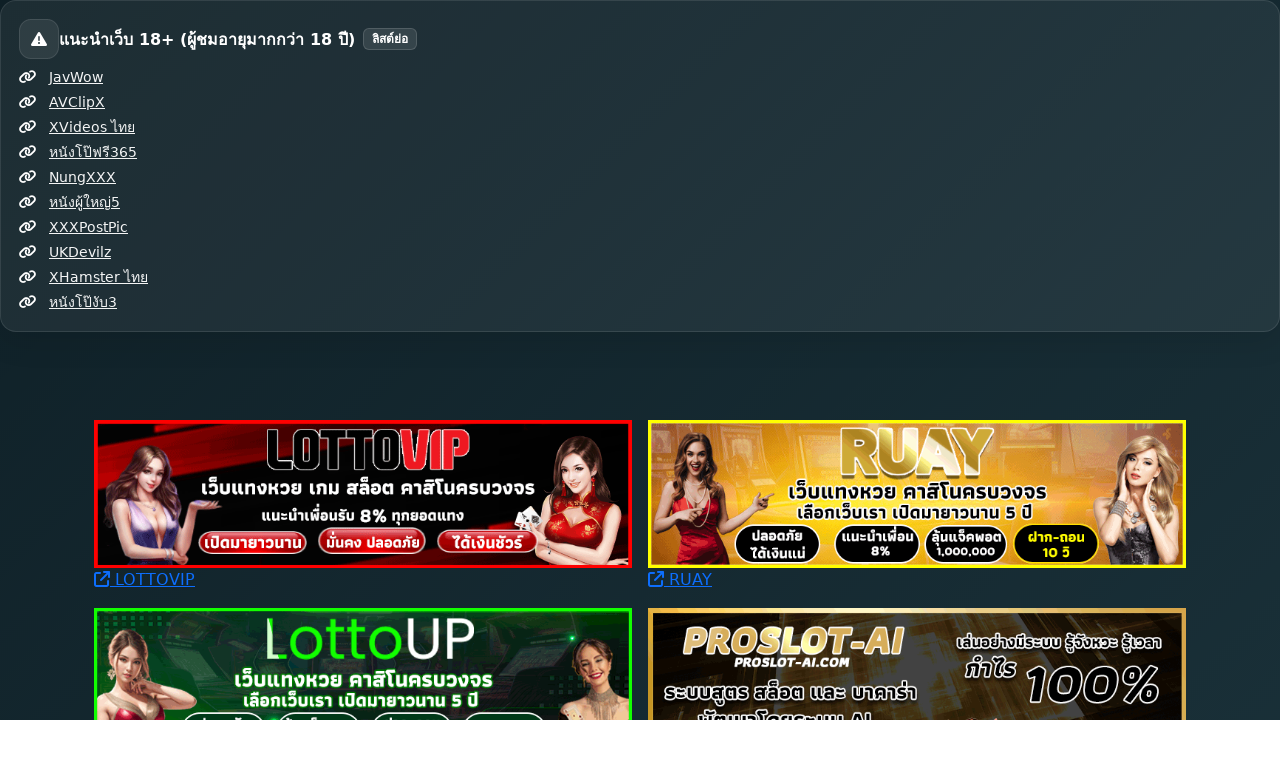

--- FILE ---
content_type: text/html; charset=UTF-8
request_url: https://pichee555.com/view/62
body_size: 10321
content:
<!doctype html>
<html lang="th">
<head>
  <meta charset="utf-8">
  <title>เว็บหวยล็อตโต้ หวยออนไลน์ สมัครแทงหวย + สูตรหวย & บาคาร่าออนไลน์ | รวมเว็บแนะนำ</title>
  <meta name="viewport" content="width=device-width, initial-scale=1">

  <meta name="description" content="รวมเว็บหวยล็อตโต้ แทงหวยออนไลน์ สมัครง่าย พร้อมสูตรหวยออนไลน์ สูตรฮานอย สูตรหุ้น นิเคอิ สูตรหวยลาว ลาวพัฒนา รวมถึงสูตรสล็อตและสูตรบาคาร่าฟรี อัปเดตล่าสุด พร้อมหน้าแนะนำ lottovip สมัครlottovip">
  <meta name="keywords" content="แทงหวย, หวยออนไลน์, เว็บหวยล็อตโต้, สมัครแทงหวย, สมัครเว็บruay, ruay, สมัครรวย, สมัครเว็บlottoup, lottoup, สูตรหวยออนไลน์, สูตรหวยฮานอย, สูตรหวยหุ้น, หวยหุ้นนิเคอิ, สูตรนิเคอิ, สูตรหวยลาว, ลาวพัฒนา, สูตรสล็อต, สูตรบาคาร่า, สูตรบาคาร่าฟรี, บาคาร่าออนไลน์, lottovip, สมัครlottovip, เว็บหวยล็อตโต้ สมัครแทงหวย หวยออนไลน์">
  <meta name="robots" content="index,follow">
  <link rel="canonical" href="https://pichee555.com">

  <!-- Open Graph -->
  <meta property="og:type" content="article">
  <meta property="og:title" content="รวมเว็บหวยล็อตโต้ หวยออนไลน์ + สูตรหวย & บาคาร่าออนไลน์ | อัปเดตล่าสุด">
  <meta property="og:description" content="รวมเว็บแนะนำสำหรับแทงหวยออนไลน์ เว็บหวยล็อตโต้ และแหล่งสูตรหวย/สูตรสล็อต/สูตรบาคาร่า พร้อมอัปเดตล่าสุด รวมถึง lottovip สมัครlottovip">
  <meta property="og:url" content="https://pichee555.com">
  <meta property="og:site_name" content="รวมเว็บหวยออนไลน์">

  <!-- Bootstrap 5 -->
  <link href="https://cdn.jsdelivr.net/npm/bootstrap@5.3.3/dist/css/bootstrap.min.css" rel="stylesheet">
  <!-- Font Awesome -->
  <link href="https://cdnjs.cloudflare.com/ajax/libs/font-awesome/6.5.1/css/all.min.css" rel="stylesheet">

  <style>
    body{
      background: linear-gradient(135deg,#0f2027,#203a43,#2c5364);
      color:#fff; min-height:100vh;
    }
    .topbar{
      background: rgba(255,255,255,.06);
      border: 1px solid rgba(255,255,255,.10);
      border-radius: 18px;
      padding: 22px 18px;
      box-shadow: 0 10px 30px rgba(0,0,0,.18);
    }
    .ranking-card{
      background: rgba(255,255,255,.08);
      border: 1px solid rgba(255,255,255,.10);
      border-radius: 16px;
      padding: 18px;
      transition:.25s ease;
      box-shadow: 0 10px 30px rgba(0,0,0,.14);
    }
    .ranking-card:hover{
      transform: translateY(-4px);
      background: rgba(255,255,255,.14);
    }
    .rank-badge{
      width: 46px; height: 46px;
      border-radius: 50%;
      background: #ffc107;
      color:#000;
      display:flex; align-items:center; justify-content:center;
      font-weight: 800; font-size: 18px;
      flex: 0 0 46px;
    }
    .site-title{ font-weight: 700; }
    .site-url{ opacity:.85; }
    .btn-visit{
      background: #ff3c7e;
      border: none;
      border-radius: 12px;
      padding: 10px 12px;
      white-space: nowrap;
    }
    .btn-visit:hover{ background:#ff005d; }
    .muted{ opacity:.85; }
    footer{ opacity:.7; font-size: 14px; }
    .icon-pill{
      width: 40px; height: 40px;
      border-radius: 12px;
      background: rgba(255,255,255,.08);
      border: 1px solid rgba(255,255,255,.10);
      display:flex; align-items:center; justify-content:center;
    }
    .navchip{
      display:inline-flex; align-items:center; gap:.45rem;
      padding: .55rem .8rem;
      border-radius: 999px;
      background: rgba(255,255,255,.08);
      border: 1px solid rgba(255,255,255,.12);
      color:#fff; text-decoration:none;
      transition:.2s ease;
      font-size: .95rem;
    }
    .navchip:hover{
      background: rgba(255,255,255,.14);
      transform: translateY(-1px);
      color:#fff;
    }
    .content-card{
      background: rgba(255,255,255,.06);
      border: 1px solid rgba(255,255,255,.10);
      border-radius: 16px;
      padding: 18px;
      box-shadow: 0 10px 30px rgba(0,0,0,.10);
    }
    .hr-soft{
      border: 0;
      height: 1px;
      background: rgba(255,255,255,.16);
      margin: 14px 0;
    }
    .faq-item{
      background: rgba(255,255,255,.06);
      border: 1px solid rgba(255,255,255,.10);
      border-radius: 14px;
      padding: 14px 14px;
      margin-bottom: 10px;
    }
    .badge-soft{
      background: rgba(255,255,255,.10);
      border: 1px solid rgba(255,255,255,.14);
      color:#fff;
      font-weight: 600;
    }
    a.text-link{ color:#fff; opacity:.95; }
    a.text-link:hover{ opacity:1; }

    /* Images */
    .banner{
      width: 100%;
      height: 180px;
      object-fit: cover;
      border-radius: 14px;
      border: 1px solid rgba(255,255,255,.12);
      background: rgba(255,255,255,.06);
    }
    .thumb{
      width: 100%;
      height: 64px;
      object-fit: cover;
      border-radius: 12px;
      border: 1px solid rgba(255,255,255,.10);
      background: rgba(255,255,255,.06);
    }
    .note{
      font-size: 13px;
      opacity: .82;
    }

    /* กล่องรูปหลัก */
    .banner{
      width: 100%;
      height: 220px;              /* ปรับสูง–ต่ำได้ */
      object-fit: contain;        /* สำคัญ: เห็นรูปเต็ม */
      background: rgba(255,255,255,.05);
      border-radius: 14px;
      border: 1px solid rgba(255,255,255,.12);
      padding: 6px;               /* กันรูปติดขอบ */
    }

    /* รูปย่อย */
    .thumb{
      width: 100%;
      height: 90px;
      object-fit: contain;        /* เห็นเต็ม */
      background: rgba(255,255,255,.05);
      border-radius: 12px;
      border: 1px solid rgba(255,255,255,.10);
      padding: 4px;
    }
    .banner-card img{
      width: 100%;
    }
  </style>
</head>

<body>

<!-- Schema: Article -->
<script type="application/ld+json">
{
  "@context":"https://schema.org",
  "@type":"Article",
  "headline":"รวมเว็บหวยล็อตโต้ หวยออนไลน์ สมัครแทงหวย + สูตรหวย & บาคาร่าออนไลน์",
  "description":"รวมเว็บแนะนำสำหรับแทงหวยออนไลน์ เว็บหวยล็อตโต้ และแหล่งสูตรหวย/สูตรสล็อต/สูตรบาคาร่า พร้อมอัปเดตล่าสุด รวมถึง lottovip สมัครlottovip",
  "inLanguage":"th-TH",
  "datePublished":"2026-01-17T06:31:14+07:00",
  "dateModified":"2026-01-17T06:31:14+07:00",
  "mainEntityOfPage":{"@type":"WebPage","@id":"https://pichee555.com"},
  "author":{"@type":"Organization","name":"รวมเว็บหวยออนไลน์"},
  "publisher":{"@type":"Organization","name":"รวมเว็บหวยออนไลน์"}
}
</script>

<!-- Schema: FAQ -->
<script type="application/ld+json">
{
  "@context":"https://schema.org",
  "@type":"FAQPage",
  "mainEntity":[
    {
      "@type":"Question",
      "name":"เว็บหวยล็อตโต้กับหวยออนไลน์ต่างกันอย่างไร",
      "acceptedAnswer":{
        "@type":"Answer",
        "text":"เว็บหวยล็อตโต้คือแพลตฟอร์มสำหรับเล่นหวยในรูปแบบออนไลน์ ส่วนหวยออนไลน์เป็นคำกว้างที่รวมการแทงหวยผ่านระบบเว็บหรือแอป จุดสำคัญคือควรดูความชัดเจนของระบบและเงื่อนไขก่อนใช้งาน"
      }
    },
    {
      "@type":"Question",
      "name":"lottovip สมัครlottovip เหมาะกับใคร",
      "acceptedAnswer":{
        "@type":"Answer",
        "text":"เหมาะกับผู้ที่ต้องการเริ่มแทงหวยและหวยออนไลน์ผ่านเว็บหวยล็อตโต้ โดยเน้นความสะดวกในการสมัครและการใช้งานที่เป็นขั้นตอน ควรศึกษาเงื่อนไขก่อนเริ่มใช้งานทุกครั้ง"
      }
    },
    {
      "@type":"Question",
      "name":"สูตรหวยออนไลน์ช่วยอะไรได้บ้าง",
      "acceptedAnswer":{
        "@type":"Answer",
        "text":"สูตรหวยออนไลน์ใช้เป็นแนวทางประกอบการตัดสินใจ เช่น ฮานอย หุ้น นิเคอิ ลาวพัฒนา แต่ไม่สามารถการันตีผล ควรใช้ด้วยความเหมาะสม"
      }
    },
    {
      "@type":"Question",
      "name":"สูตรสล็อตและสูตรบาคาร่าฟรีควรใช้อย่างไร",
      "acceptedAnswer":{
        "@type":"Answer",
        "text":"ควรใช้เป็นแนวทางด้านการจัดการความเสี่ยง/รูปแบบการเล่น ไม่ควรเชื่อว่าชนะได้ 100% และควรกำหนดงบประมาณอย่างชัดเจน"
      }
    }
  ]
}
</script>
<!-- 18+ Quick Links -->
<div class="content-card mb-3">
  <div class="d-flex align-items-center gap-2 mb-2">
    <div class="icon-pill">
      <i class="fa-solid fa-triangle-exclamation"></i>
    </div>
    <h2 class="h6 fw-bold mb-0">แนะนำเว็บ 18+ (ผู้ชมอายุมากกว่า 18 ปี)</h2>
    <span class="badge badge-soft ms-2">ลิสต์ย่อ</span>
  </div>

  <ul class="list-unstyled small mb-0">
    <li class="mb-1">
      <i class="fa-solid fa-link me-2"></i>
      <a class="text-link" href="https://javwow.com/" target="_blank" rel="nofollow noopener">JavWow</a>
    </li>
    <li class="mb-1">
      <i class="fa-solid fa-link me-2"></i>
      <a class="text-link" href="https://wwww.avclipx.com/" target="_blank" rel="nofollow noopener">AVClipX</a>
    </li>
    <li class="mb-1">
      <i class="fa-solid fa-link me-2"></i>
      <a class="text-link" href="https://www.xvideos.com/lang/thai/2" target="_blank" rel="nofollow noopener">XVideos ไทย</a>
    </li>
    <li class="mb-1">
      <i class="fa-solid fa-link me-2"></i>
      <a class="text-link" href="https://หนังโป๊ฟรี365.com/" target="_blank" rel="nofollow noopener">หนังโป๊ฟรี365</a>
    </li>
    <li class="mb-1">
      <i class="fa-solid fa-link me-2"></i>
      <a class="text-link" href="https://porn.nungxxx.net/" target="_blank" rel="nofollow noopener">NungXXX</a>
    </li>
    <li class="mb-1">
      <i class="fa-solid fa-link me-2"></i>
      <a class="text-link" href="https://หนังผู้ใหญ่5.com/view_video_category/%E0%B8%AB%E0%B8%99%E0%B8%B1%E0%B8%87%E0%B8%AD%E0%B8%AD%E0%B8%99%E0%B9%84%E0%B8%A5%E0%B8%99%E0%B9%8C18" target="_blank" rel="nofollow noopener">หนังผู้ใหญ่5</a>
    </li>
    <li class="mb-1">
      <i class="fa-solid fa-link me-2"></i>
      <a class="text-link" href="https://home.xxxpostpic.org/" target="_blank" rel="nofollow noopener">XXXPostPic</a>
    </li>
    <li class="mb-1">
      <i class="fa-solid fa-link me-2"></i>
      <a class="text-link" href="https://ukdevilz.com/video/%E0%B8%AB%E0%B8%99+%E0%B8%87%E0%B9%82%E0%B8%9B+%E0%B9%84%E0%B8%97%E0%B8%A2+bbwthaixx" target="_blank" rel="nofollow noopener">UKDevilz</a>
    </li>
    <li class="mb-1">
      <i class="fa-solid fa-link me-2"></i>
      <a class="text-link" href="https://th.xhamster2.com/2" target="_blank" rel="nofollow noopener">XHamster ไทย</a>
    </li>
    <li>
      <i class="fa-solid fa-link me-2"></i>
      <a class="text-link" href="https://หนังโป๊งับ3.com/video_category/%E0%B8%84%E0%B8%A5%E0%B8%B4%E0%B8%9B%E0%B9%82%E0%B8%9B%E0%B9%8A/" target="_blank" rel="nofollow noopener">หนังโป๊งับ3</a>
    </li>
  </ul>
</div>
<!-- /18+ Quick Links -->

<div class="container py-5">

  <div class="container my-4">
    <div class="row g-3">

      <!-- Banner 1 -->
      <div class="col-md-6 col-12">
        <a href="https://lottovip.gift" target="_blank" class="banner-link">
          <div class="banner-card">
            <img src="https://cottoapi.com/imgs/lottovipbanner.gif" alt="แทงหวยออนไลน์อันดับ 1 ในไทยเปิดมายาวนานกว่า 10 ปี Lottovip สมัคร Lottovip">
            <div class="banner-overlay">
              <i class="fa-solid fa-arrow-up-right-from-square"></i>
              <span>LOTTOVIP</span>
            </div>
          </div>
        </a>
      </div>

      <!-- Banner 2 -->
      <div class="col-md-6 col-12">
        <a href="https://ruay.land" target="_blank" class="banner-link">
          <div class="banner-card">
            <img src="https://cottoapi.com/imgs/ruaybanner.gif" alt="เว็บ Ruay เว็บเครือเดียวกับ Lottovip สมัครเว็บรวย จ่ายหนักจ่ายเต็มเปิดมาอย่างยาวนานเช่นกัน">
            <div class="banner-overlay">
              <i class="fa-solid fa-arrow-up-right-from-square"></i>
              <span>RUAY</span>
            </div>
          </div>
        </a>
      </div>

      <!-- Banner 3 -->
      <div class="col-md-6 col-12">
        <a href="https://lottoup.land" target="_blank" class="banner-link">
          <div class="banner-card">
            <img src="https://cottoapi.com/imgs/lottoupbanner.gif" alt="Lottoup เว็บใหม่ล่าสุดแห่งวงการใช้งานง่ายฝากถอนโอนไวที่สุดระบบจัดเต็มมีให้เล่นครบวงจร สมัคร Lottoup">
            <div class="banner-overlay">
              <i class="fa-solid fa-arrow-up-right-from-square"></i>
              <span>LOTTOUP</span>
            </div>
          </div>
        </a>
      </div>

      <!-- Banner 4 -->
      <div class="col-md-6 col-12">
        <a href="https://proslot-ai.org" target="_blank" class="banner-link">
          <div class="banner-card">
            <img src="https://cottoapi.com/imgs/proaibanner.gif" alt="รวมแนวทางสูตรสล็อตและสูตรบาคาร่าฟรี เชิงสถิติ/วิเคราะห์ เหมาะกับสายข้อมูลที่ต้องการแนวทางประกอบ">
            <div class="banner-overlay">
              <i class="fa-solid fa-arrow-up-right-from-square"></i>
              <span>PROSLOT-AI</span>
            </div>
          </div>
        </a>
      </div>

    </div>
  </div>
  <div id="overview" class="content-card mb-3">
    <h2 class="h5 fw-bold mb-2">
      <i class="fa-solid fa-globe me-2"></i> แทงหวยออนไลน์ คาสิโน และพนันกีฬาทุกประเภท แทงบอล
    </h2>
    <p class="mb-2">
      <a class="text-link" href="https://lottovip.gift">สมัครแทงหวย</a> แทงหวยออนไลน์อันดับ 1 ในไทยเปิดมายาวนานกว่า 10 ปี Lottovip <a class="text-link" href="https://lottovip.gift">สมัคร Lottovip</a> หวย มวย คาสิโน ครบวงจร อันดับต่อมาเป็นเว็บ Ruay เว็บเครือเดียวกับ Lottovip <a class="text-link" href="https://ruay.land">สมัครเว็บรวย</a> จ่ายหนักจ่ายเต็มเปิดมาอย่างยาวนานเช่นกัน ฝาก-ถอน โอนไว มั่นใจปลอดภัยใช้เว็บ เว็บต่อมาที่จะแนะนำก็คือเว็บ Lottoup เว็บใหม่ล่าสุดแห่งวงการใช้งานง่ายฝากถอนโอนไวที่สุดระบบจัดเต็มมีให้เล่นครบวงจร <a class="text-link" href="https://lottoup.land">สมัคร Lottoup</a> สูตรหวยออนไลน์ครบทุกสูตร สูตรหวยหุ้นดาวโจนส์ สูตรหวยหุ้นนิเคอิเช้า สูตรหวยหุ้นนิเคอิบ่าย สูตรหวยหุ้นฮั่งเส็งเช้า สูตรหวยหุ้นฮั่งเส็งบ่าย และ สูตรหวยอื่นๆอีกมากมายครบครันเรารวมไว้ให้คุณแล้วที่ sudehuay.org <a class="text-link" href="https://sudehuay.org">เข้าใช้งานสูตรหวย</a> มากกว่านั้นเรายังมี <a class="text-link" href="https://proslot-ai.org">สูตรบาคาร่า</a> และ<a class="text-link" href="https://proslot-ai.org">สูตรสล็อต</a> ใช้งานฟรีโอกาสชนะมากกว่า 95% มีทั้ง Sa Gaming และ Sexy Baccarat รวมถึงสูตรสล็อตค่ายเกมต่างๆเช่น PG Slot, Joker Gaming เป็นต้น <a class="text-link" href="https://proslot-ai.org">เข้าใช้งานสูตรบาคาร่า</a> <a class="text-link" href="https://proslot-ai.org">เข้าใช้งานสูตรสล็อต</a>
    </p>
    <p class="mb-0 muted">
      แนะนำให้ศึกษาเงื่อนไขของแต่ละเว็บก่อนใช้งาน และกำหนดงบประมาณให้เหมาะสม
    </p>
  </div>

  

  <div class="content-card mb-3" id="notice">
    <div class="d-flex align-items-center gap-2 mb-2">
      <div class="icon-pill"><i class="fa-solid fa-triangle-exclamation"></i></div>
      <h2 class="h6 fw-bold mb-0">คำเตือนการใช้งาน</h2>
      <span class="badge badge-soft ms-2">โปรดใช้วิจารณญาณ</span>
    </div>
    <div class="note">
      <i class="fa-solid fa-shield-halved me-1"></i>
      โปรดศึกษารายละเอียดและเงื่อนไขก่อนใช้งานแต่ละเว็บไซต์ และใช้งานอย่างเหมาะสม
    </div>
  </div>
  <!-- TOPBAR -->
  <div class="topbar mb-4">
    <div class="d-flex align-items-center gap-3 justify-content-center flex-wrap">
      <div class="icon-pill"><i class="fa-solid fa-ranking-star"></i></div>
      <div class="text-center">
        <h1 class="h3 fw-bold mb-1">รวมเว็บหวยล็อตโต้ หวยออนไลน์ สมัครแทงหวย + สูตรหวย & บาคาร่าออนไลน์</h1>
        <div class="muted">
          <i class="fa-solid fa-calendar-days me-1"></i>
          อัปเดตล่าสุด: <span>17 มกราคม 2569</span>
          <span class="ms-2 badge badge-soft">ไฟล์เดียว</span>
        </div>
      </div>
    </div>

    <hr class="hr-soft">

    <div class="d-flex flex-wrap gap-2 justify-content-center">
      <a class="navchip" href="#overview"><i class="fa-solid fa-compass"></i> ภาพรวม</a>
      <a class="navchip" href="#lottovip"><i class="fa-solid fa-bolt"></i> lottovip สมัครlottovip</a>
      <a class="navchip" href="#ruay"><i class="fa-solid fa-right-to-bracket"></i> สมัครเว็บruay</a>
      <a class="navchip" href="#lottoup"><i class="fa-solid fa-ticket"></i> สมัครเว็บlottoup</a>
      <a class="navchip" href="#sudehuay"><i class="fa-solid fa-chart-line"></i> สูตรหวยออนไลน์</a>
      <a class="navchip" href="#proslot"><i class="fa-solid fa-dice"></i> สูตรสล็อต</a>
      <a class="navchip" href="#articles"><i class="fa-solid fa-file-lines"></i> บทความ</a>
      <a class="navchip" href="#faq"><i class="fa-solid fa-circle-question"></i> FAQ</a>
    </div>
  </div>

  <!-- Overview -->
  <div id="overview" class="content-card mb-3">
    <h2 class="h5 fw-bold mb-2">
      <i class="fa-solid fa-globe me-2"></i> ภาพรวม: เว็บหวยล็อตโต้, แทงหวย, หวยออนไลน์ และแหล่งสูตร
    </h2>
    <p class="mb-2">
      หน้านี้รวบรวมทางเลือกสำหรับคนที่ต้องการ <strong>เว็บหวยล็อตโต้</strong> เพื่อเริ่ม <strong>สมัครแทงหวย</strong>,
      เล่น <strong>แทงหวย</strong> และ <strong>หวยออนไลน์</strong> แบบเป็นระบบ รวมถึงแนวทางอ่าน <strong>สูตรหวยออนไลน์</strong>
      (ฮานอย/หุ้น/นิเคอิ/ลาวพัฒนา) และแนวทาง <strong>สูตรสล็อต</strong> / <strong>สูตรบาคาร่าฟรี</strong> เพื่อใช้ประกอบการตัดสินใจ
      โดยจัดเป็นส่วน ๆ พร้อมลิงก์ภายในเพื่อให้ใช้งานง่ายบนมือถือและคอม
    </p>
    <p class="mb-0 muted">
      แนะนำให้ศึกษาเงื่อนไขของแต่ละเว็บก่อนใช้งาน และกำหนดงบประมาณให้เหมาะสม
    </p>
  </div>

  <!-- LOTTOVIP (รวมในหน้าแรก) -->
  <div id="lottovip" class="ranking-card mb-3">
    <div class="d-flex align-items-start gap-3 flex-wrap">
      <div class="icon-pill"><i class="fa-solid fa-bolt"></i></div>
      <div class="flex-grow-1">
        <h2 class="h5 fw-bold mb-1">lottovip สมัครlottovip แทงหวย หวยออนไลน์ เว็บหวยล็อตโต้ สมัครแทงหวย</h2>
        <div class="muted small mb-2">
          <i class="fa-solid fa-link me-2"></i>
          https://lottovip.gift/          <span class="ms-2 badge badge-soft"><i class="fa-solid fa-key me-1"></i> คีย์โฟกัส</span>
        </div>

                          <img class="banner mb-2" src="https://cottoapi.com/imgs/lottovipbanner.gif" alt="lottovip banner">
          <div class="row g-2 mb-2">
                          <div class="col-6">
                <img class="thumb" src="https://cottoapi.com/imgs/lottovipbanner.jpg" alt="lottovip banner 2">
              </div>
                          <div class="col-6">
                <img class="thumb" src="https://cottoapi.com/imgs/lottovipbanner2.jpg" alt="lottovip banner 3">
              </div>
                      </div>
        
        <div class="small mb-2">
          <span class="badge badge-soft me-1"><i class="fa-solid fa-key me-1"></i> คีย์หลัก</span>
          <span class="muted">lottovip, สมัครlottovip, แทงหวย, หวยออนไลน์, เว็บหวยล็อตโต้, สมัครแทงหวย, เว็บหวยล็อตโต้ สมัครแทงหวย หวยออนไลน์</span>
        </div>

        <p class="mb-2">
          สำหรับคนที่กำลังค้นหา <strong>lottovip</strong> และอยาก <strong>สมัครlottovip</strong> เพื่อเริ่ม <strong>แทงหวย</strong> และ <strong>หวยออนไลน์</strong>
          ผ่าน <strong>เว็บหวยล็อตโต้</strong> ที่ใช้งานชัดเจน เป้าหมายหลักคือ “เริ่มต้นให้ถูกทางและทำซ้ำได้”
          โดยเริ่มจากการตรวจสอบข้อมูลสมัครให้ถูกต้อง อ่านรายละเอียดเงื่อนไข และทำรายการแบบเป็นขั้นตอน:
          เลือกประเภท → ตรวจสอบยอด/รายการ → ยืนยัน การมีวินัยในการตรวจสอบก่อนยืนยันช่วยลดข้อผิดพลาดและทำให้การใช้งานเป็นระบบมากขึ้น
        </p>
        <p class="mb-2">
          อีกจุดที่หลายคนมองข้ามคือการกำหนดงบประมาณต่อวัน/ต่อรอบให้ชัด แล้วค่อยใช้ข้อมูลประกอบการตัดสินใจ เช่นอ่านแนวทางจาก
          <a class="text-link" href="#article-sudehuay"><strong>สูตรหวยออนไลน์</strong></a> เพื่อเป็นกรอบคิด ไม่ใช่การรับประกันผล
          ถ้าคุณชอบใช้งานเว็บที่เมนูชัดและคลิกไปส่วนต่าง ๆ ได้เร็ว การเริ่มจากเว็บที่จัดหมวดหมู่ดีจะช่วยประหยัดเวลาและลดความสับสน
        </p>
        <p class="mb-0">
          ไปที่เว็บไซต์: <a class="text-link" href="https://lottovip.gift/" target="_blank" rel="nofollow noopener"><strong>lottovip.gift</strong></a>
          และดูคำแนะนำเพิ่มเติมในบทความด้านล่างเพื่อวางแผนแบบเป็นระบบ
        </p>

        <div class="d-flex flex-wrap gap-2 mt-3">
          <a class="btn btn-visit text-white" href="https://lottovip.gift/" target="_blank" rel="nofollow noopener">
            <i class="fa-solid fa-arrow-up-right-from-square me-1"></i> เยี่ยมชม lottovip
          </a>
          <a class="btn btn-outline-light" href="#article-lottovip">
            <i class="fa-solid fa-file-lines me-1"></i> อ่านบทความ lottovip
          </a>
        </div>
      </div>
    </div>
  </div>

  <!-- Cards (4 เว็บ) -->
  <div class="row g-3">
          <div class="col-md-6">
        <div id="ruay" class="ranking-card d-flex align-items-start gap-3">
          <div class="rank-badge">1</div>

          <div class="flex-grow-1">
            <div class="site-title mb-1">
              <i class="fa-solid fa-globe me-2"></i>
              ruay.land            </div>

            <div class="site-url small text-break mb-2">
              <i class="fa-solid fa-link me-2"></i>
              https://ruay.land/            </div>

                          <img class="banner mb-2" src="https://cottoapi.com/imgs/ruaybanner.gif" alt="ruay.land banner">
                              <div class="row g-2 mb-2">
                                      <div class="col-6">
                      <img class="thumb" src="https://cottoapi.com/imgs/ruaybanner.jpg" alt="ruay.land thumb 2">
                    </div>
                                      <div class="col-6">
                      <img class="thumb" src="https://cottoapi.com/imgs/ruaybanner.webp" alt="ruay.land thumb 3">
                    </div>
                                  </div>
                          
            <div class="small mb-2">
              <span class="badge badge-soft me-1"><i class="fa-solid fa-key me-1"></i> คีย์หลัก</span>
              <span class="muted">สมัครเว็บruay, ruay, สมัครรวย, สมัครแทงหวย, แทงหวย, หวยออนไลน์, เว็บหวยล็อตโต้, บาคาร่าออนไลน์</span>
            </div>

            <p class="mb-2">เหมาะสำหรับคนที่ต้องการสมัครเว็บ ruay เพื่อแทงหวยออนไลน์และใช้งานระบบเว็บหวยล็อตโต้ พร้อมตัวเลือกที่เกี่ยวข้องกับบาคาร่าออนไลน์ในระบบเดียว</p>

            <div class="muted small">
              อ่านบทความเต็ม:
                              <a class="text-link" href="#article-ruay"><strong>สมัครเว็บruay</strong></a>
                          </div>
          </div>

          <a class="btn btn-visit text-white"
             href="https://ruay.land/"
             target="_blank" rel="nofollow noopener">
            <i class="fa-solid fa-arrow-up-right-from-square me-1"></i> เยี่ยมชม
          </a>
        </div>
      </div>
          <div class="col-md-6">
        <div id="lottoup" class="ranking-card d-flex align-items-start gap-3">
          <div class="rank-badge">2</div>

          <div class="flex-grow-1">
            <div class="site-title mb-1">
              <i class="fa-solid fa-globe me-2"></i>
              lottoup.land            </div>

            <div class="site-url small text-break mb-2">
              <i class="fa-solid fa-link me-2"></i>
              https://lottoup.land/            </div>

                          <img class="banner mb-2" src="https://cottoapi.com/imgs/lottoupbanner.gif" alt="lottoup.land banner">
                              <div class="row g-2 mb-2">
                                      <div class="col-6">
                      <img class="thumb" src="https://cottoapi.com/imgs/lottoupbanner.jpeg" alt="lottoup.land thumb 2">
                    </div>
                                      <div class="col-6">
                      <img class="thumb" src="https://cottoapi.com/imgs/lottoupbanner.jpg" alt="lottoup.land thumb 3">
                    </div>
                                  </div>
                          
            <div class="small mb-2">
              <span class="badge badge-soft me-1"><i class="fa-solid fa-key me-1"></i> คีย์หลัก</span>
              <span class="muted">สมัครเว็บlottoup, lottoup, แทงหวย, หวยออนไลน์, เว็บหวยล็อตโต้, หวยออนไลน์</span>
            </div>

            <p class="mb-2">สายเรียบง่าย สมัครเว็บ lottoup แล้วเริ่มแทงหวยออนไลน์ได้ทันที เหมาะกับคนที่เน้นความสะดวกและความชัดเจนของหน้าใช้งาน</p>

            <div class="muted small">
              อ่านบทความเต็ม:
                              <a class="text-link" href="#article-lottoup"><strong>สมัครเว็บlottoup</strong></a>
                          </div>
          </div>

          <a class="btn btn-visit text-white"
             href="https://lottoup.land/"
             target="_blank" rel="nofollow noopener">
            <i class="fa-solid fa-arrow-up-right-from-square me-1"></i> เยี่ยมชม
          </a>
        </div>
      </div>
          <div class="col-md-6">
        <div id="sudehuay" class="ranking-card d-flex align-items-start gap-3">
          <div class="rank-badge">3</div>

          <div class="flex-grow-1">
            <div class="site-title mb-1">
              <i class="fa-solid fa-globe me-2"></i>
              sudehuay.org            </div>

            <div class="site-url small text-break mb-2">
              <i class="fa-solid fa-link me-2"></i>
              https://sudehuay.org/            </div>

            
            <div class="small mb-2">
              <span class="badge badge-soft me-1"><i class="fa-solid fa-key me-1"></i> คีย์หลัก</span>
              <span class="muted">สูตรหวยออนไลน์, สูตรหวยฮานอย, สูตรหวยหุ้น, หวยหุ้นนิเคอิ, สูตรนิเคอิ, สูตรหวยลาว, สูตรหวยลาวพัฒนา, ลาวพัฒนา</span>
            </div>

            <p class="mb-2">แหล่งรวมสูตรหวยออนไลน์ ทั้งฮานอย หุ้น นิเคอิ สูตรลาว และลาวพัฒนา เหมาะกับคนที่ต้องการข้อมูลก่อนตัดสินใจ</p>

            <div class="muted small">
              อ่านบทความเต็ม:
                              <a class="text-link" href="#article-sudehuay"><strong>สูตรหวยออนไลน์</strong></a>
                          </div>
          </div>

          <a class="btn btn-visit text-white"
             href="https://sudehuay.org/"
             target="_blank" rel="nofollow noopener">
            <i class="fa-solid fa-arrow-up-right-from-square me-1"></i> เยี่ยมชม
          </a>
        </div>
      </div>
          <div class="col-md-6">
        <div id="proslot" class="ranking-card d-flex align-items-start gap-3">
          <div class="rank-badge">4</div>

          <div class="flex-grow-1">
            <div class="site-title mb-1">
              <i class="fa-solid fa-globe me-2"></i>
              proslot-ai.org            </div>

            <div class="site-url small text-break mb-2">
              <i class="fa-solid fa-link me-2"></i>
              https://proslot-ai.org/            </div>

                          <img class="banner mb-2" src="https://cottoapi.com/imgs/proaibanner.gif" alt="proslot-ai.org banner">
                          
            <div class="small mb-2">
              <span class="badge badge-soft me-1"><i class="fa-solid fa-key me-1"></i> คีย์หลัก</span>
              <span class="muted">สูตรสล็อต, สูตรบาคาร่า, สูตรบาคาร่าฟรี, สูตรบาคาร่า, สูตรสล็อต ai</span>
            </div>

            <p class="mb-2">รวมแนวทางสูตรสล็อตและสูตรบาคาร่าฟรี เชิงสถิติ/วิเคราะห์ เหมาะกับสายข้อมูลที่ต้องการแนวทางประกอบ</p>

            <div class="muted small">
              อ่านบทความเต็ม:
                              <a class="text-link" href="#article-proslot"><strong>สูตรสล็อต</strong></a> / <strong>สูตรบาคาร่าฟรี</strong>
                          </div>
          </div>

          <a class="btn btn-visit text-white"
             href="https://proslot-ai.org/"
             target="_blank" rel="nofollow noopener">
            <i class="fa-solid fa-arrow-up-right-from-square me-1"></i> เยี่ยมชม
          </a>
        </div>
      </div>
      </div>

  <!-- Articles -->
  <div class="content-card mt-4" id="articles">
    <h2 class="h5 fw-bold mb-2"><i class="fa-solid fa-file-lines me-2"></i> บทความแนะนำ (300–600 คำ/หัวข้อ)</h2>
    <p class="mb-0 muted">
      บทความด้านล่างถูกเขียนให้คีย์เวิร์ดมาแบบเป็นธรรมชาติ พร้อม internal link เชื่อมกลับหัวข้อด้านบนเพื่อช่วย SEO
    </p>
  </div>

  <!-- ARTICLE: LOTTOPVIP -->
  <div class="content-card mt-3" id="article-lottovip">
    <h2 class="h5 fw-bold mb-2"><i class="fa-solid fa-bolt me-2"></i> lottovip สมัครlottovip: แนวทางเริ่มแทงหวยออนไลน์แบบเป็นขั้นตอน</h2>
    <p>
      ผู้ใช้จำนวนมากค้นหาคำว่า <strong>lottovip</strong> หรือ <strong>สมัครlottovip</strong> ด้วยเหตุผลเดียวกันคืออยากเริ่ม <strong>แทงหวย</strong> และ <strong>หวยออนไลน์</strong>
      ผ่าน <strong>เว็บหวยล็อตโต้</strong> ที่ใช้งานง่ายและเดินตามขั้นตอนได้จริง เพราะความผิดพลาดส่วนใหญ่ไม่ได้เกิดจาก “การเลือกตัวเลข”
      แต่เกิดจากการใช้งานที่เร่งรีบ เช่น เลือกประเภทผิด หรือยืนยันรายการโดยไม่ตรวจสอบยอดรวมให้ครบ ดังนั้นแนวทางที่ปลอดภัยที่สุดคือสร้าง “ขั้นตอนประจำ”
      ให้ตัวเองทำซ้ำทุกครั้ง: สมัคร → ตรวจข้อมูลบัญชี → เลือกตลาด/ประเภท → ตรวจสอบรายการ → ยืนยัน
    </p>
    <p>
      ถ้าคุณเป็นมือใหม่ การเริ่มจากเว็บที่หน้าเมนูชัดเจนจะช่วยให้คุณเรียนรู้เร็วขึ้น และลดความสับสนในการใช้งานบนมือถือ
      เพราะคนส่วนใหญ่เล่นผ่านโทรศัพท์ การออกแบบหน้าที่ดีทำให้คุณเห็นข้อมูลสำคัญได้ในหน้าจอเดียว เช่น รายการที่เลือก ยอดรวม และปุ่มยืนยัน
      เมื่อคุณทำขั้นตอนซ้ำ ๆ คุณจะเริ่มควบคุมการเล่นได้ดีขึ้น และสามารถประเมินตัวเองได้จริงว่า “เล่นตามแผน” หรือ “เล่นตามอารมณ์”
      นอกจากนี้ควรกำหนดงบประมาณล่วงหน้า เช่น งบต่อวัน/ต่อรอบ และวางกติกาว่าจะหยุดเมื่อถึงเงื่อนไขใด เพื่อให้การใช้งาน <strong>สมัครแทงหวย</strong> เป็นระบบ
    </p>
    <p>
      อีกจุดที่ช่วยให้การตัดสินใจมีเหตุผลมากขึ้นคือการอ่านข้อมูลประกอบ เช่น <a class="text-link" href="#article-sudehuay"><strong>สูตรหวยออนไลน์</strong></a>
      (ฮานอย/หุ้น/นิเคอิ/ลาวพัฒนา) แล้วใช้เป็นกรอบคิด ไม่ใช่การรับประกันผล วิธีใช้ที่เหมาะคือเลือกไม่กี่แนวทางที่เข้าใจ แล้วบันทึกผลเป็นช่วง ๆ
      เพื่อดูว่าวิธีไหนเข้ากับสไตล์ของคุณ สุดท้ายนี้ หากคุณต้องการเว็บทางเลือกอื่นประกอบการตัดสินใจ สามารถดูหัวข้อ
      <a class="text-link" href="#ruay"><strong>สมัครเว็บruay</strong></a> และ <a class="text-link" href="#lottoup"><strong>สมัครเว็บlottoup</strong></a> ที่จัดไว้ในหน้านี้ได้ทันที
    </p>
    <p class="mb-0">
      เว็บไซต์: <a class="text-link" href="https://lottovip.gift/" target="_blank" rel="nofollow noopener"><strong>lottovip.gift</strong></a>
      และแนะนำให้กลับไปดูส่วนบนของหน้าเพื่อเลือกหัวข้อที่ต้องการได้เร็วขึ้น
    </p>
  </div>

  <!-- ARTICLE: RUAY -->
  <div class="content-card mt-3" id="article-ruay">
    <h2 class="h5 fw-bold mb-2"><i class="fa-solid fa-right-to-bracket me-2"></i> สมัครเว็บruay: เริ่มแทงหวยออนไลน์ให้เป็นระบบ ลดความสับสนสำหรับมือใหม่</h2>
    <p>
      การค้นหาคำว่า <strong>สมัครเว็บruay</strong>, <strong>ruay</strong> หรือ <strong>สมัครรวย</strong> มักสะท้อนว่าผู้ใช้ต้องการแพลตฟอร์มที่สมัครง่ายและใช้งานชัดเจน
      เพราะเมื่อเริ่ม <strong>สมัครแทงหวย</strong> แล้ว ขั้นตอนที่สำคัญที่สุดคือการทำรายการให้ถูกต้องและตรวจสอบก่อนยืนยันทุกครั้ง
      เว็บที่จัดหมวดหมู่ดีจะช่วยให้คุณเห็นเมนูหลัก ๆ ได้ทันที เช่น หน้าสมัคร หน้ารายการ และส่วนตรวจสอบข้อมูล
      ซึ่งเป็นเหตุผลที่คนจำนวนมากเลือกเริ่มต้นจากเว็บที่โครงสร้างหน้าใช้งานไม่ซับซ้อน
    </p>
    <p>
      แนวทางที่แนะนำคือทำให้การเล่น <strong>แทงหวย</strong> เป็นกิจวัตรแบบมีขั้นตอน: ตั้งงบประมาณ → เลือกประเภท → ตรวจสอบรายการ → ยืนยัน
      เมื่อคุณทำแบบเดิมซ้ำ ๆ จะลดโอกาสพลาด และช่วยให้คุณควบคุมการใช้งาน <strong>หวยออนไลน์</strong> ได้ดีขึ้น
      ถ้าคุณต้องการเล่นหลายหมวด การเลือกเว็บที่มีเมนูชัดและสลับหัวข้อได้เร็ว จะช่วยให้คุณไม่เสียเวลาและตัดสินใจบนข้อมูลมากขึ้น
      และหากคุณเป็นสายข้อมูล แนะนำอ่านประกอบจาก <a class="text-link" href="#article-sudehuay"><strong>สูตรหวยออนไลน์</strong></a> เพื่อเป็นกรอบคิด
    </p>
    <p class="mb-0">
      เว็บไซต์: <a class="text-link" href="https://ruay.land/" target="_blank" rel="nofollow noopener"><strong>ruay.land</strong></a>
      และสามารถเลื่อนขึ้นเพื่อดูการ์ด <a class="text-link" href="#ruay"><strong>สมัครเว็บruay</strong></a> พร้อมรูปได้ทันที
    </p>
  </div>

  <!-- ARTICLE: LOTTOUP -->
  <div class="content-card mt-3" id="article-lottoup">
    <h2 class="h5 fw-bold mb-2"><i class="fa-solid fa-ticket me-2"></i> สมัครเว็บlottoup: เว็บหวยล็อตโต้ที่เน้นความง่าย ใช้ไว เหมาะกับคนเริ่มต้น</h2>
    <p>
      คนที่ค้นหา <strong>สมัครเว็บlottoup</strong> หรือ <strong>lottoup แทงหวย</strong> มักต้องการเว็บที่ใช้งานง่ายและทำรายการได้เร็ว
      เพราะผู้ใช้จำนวนมากเล่นผ่านมือถือ การออกแบบที่เรียบง่ายทำให้เห็นข้อมูลสำคัญได้ครบ เช่น รายการที่เลือกและปุ่มยืนยัน
      ถ้าคุณเป็นมือใหม่ การเริ่มต้นด้วยเว็บที่ไม่ซับซ้อนจะช่วยให้คุณคุมกระบวนการได้ดีขึ้น และลดความผิดพลาดจากการกดผิดเมนู
    </p>
    <p>
      การใช้งานแบบเป็นระบบคือกำหนด “กรอบการเล่น” ให้ตัวเอง: งบต่อวัน/ต่อรอบ เล่นกี่ครั้ง หยุดเมื่อถึงเงื่อนไขใด
      แล้วค่อยใช้ข้อมูลประกอบการตัดสินใจ เช่นอ่าน <a class="text-link" href="#article-sudehuay"><strong>สูตรหวยออนไลน์</strong></a> เพื่อช่วยจัดระเบียบความคิด
      แทนการเล่นแบบเร่งรีบ เมื่อคุณทำแบบเดิมซ้ำ ๆ จะช่วยให้คุณประเมินตัวเองได้ว่าแนวทางไหนเหมาะกับสไตล์ของคุณ
    </p>
    <p class="mb-0">
      เว็บไซต์: <a class="text-link" href="https://lottoup.land/" target="_blank" rel="nofollow noopener"><strong>lottoup.land</strong></a>
      และสามารถดูหัวข้ออื่นเช่น <a class="text-link" href="#lottovip"><strong>lottovip สมัครlottovip</strong></a> เพื่อเทียบแนวทางการใช้งานได้
    </p>
  </div>

  <!-- ARTICLE: SUDEHUAY -->
  <div class="content-card mt-3" id="article-sudehuay">
    <h2 class="h5 fw-bold mb-2"><i class="fa-solid fa-chart-line me-2"></i> สูตรหวยออนไลน์: ฮานอย หุ้น นิเคอิ ลาวพัฒนา ใช้เป็นกรอบคิด ไม่ใช่คำตอบตายตัว</h2>
    <p>
      หลายคนค้นหา <strong>สูตรหวยออนไลน์</strong> เพราะต้องการ “แนวทาง” เพื่อช่วยให้ตัดสินใจอย่างมีระบบ โดยเฉพาะหมวด
      <strong>สูตรหวยฮานอย</strong>, <strong>สูตรหวยหุ้น</strong>, <strong>หวยหุ้นนิเคอิ</strong> และ <strong>สูตรนิเคอิ</strong> ที่ผู้เล่นนิยมดูข้อมูลย้อนหลัง
      การใช้สูตรที่เหมาะสมคือใช้เป็น “ตัวช่วยคัดกรอง” ให้คุณมีกรอบในการเลือก ไม่ใช่เชื่อว่าแม่นยำ 100%
      วิธีที่ทำให้เห็นผลชัดคือบันทึกข้อมูลของตัวเอง เช่น 30–60 งวดล่าสุด แล้วดูว่ารูปแบบไหนที่คุณเข้าใจและทำซ้ำได้
    </p>
    <p>
      สำหรับสายลาว หลายคนสนใจ <strong>สูตรหวยลาว</strong> และ <strong>ลาวพัฒนา</strong> ซึ่งมักใช้สถิติร่วมกับประสบการณ์
      การมีกรอบคิดทำให้คุณหยุดเล่นตามอารมณ์ และวัดผลได้จริง เมื่อคุณมีกรอบแล้ว ค่อยเลือกเว็บใช้งานสำหรับ <strong>แทงหวย</strong> และ <strong>หวยออนไลน์</strong>
      เช่น <a class="text-link" href="#ruay"><strong>สมัครเว็บruay</strong></a>, <a class="text-link" href="#lottoup"><strong>สมัครเว็บlottoup</strong></a> หรือดูโฟกัสคีย์ที่
      <a class="text-link" href="#lottovip"><strong>lottovip สมัครlottovip</strong></a>
    </p>
    <p class="mb-0">
      เว็บไซต์: <a class="text-link" href="https://sudehuay.org/" target="_blank" rel="nofollow noopener"><strong>sudehuay.org</strong></a>
      และหากสนใจหมวดเกมต่อให้ไปดู <a class="text-link" href="#article-proslot"><strong>สูตรสล็อต</strong></a> / <strong>สูตรบาคาร่าฟรี</strong>
    </p>
  </div>

  <!-- ARTICLE: PROSLOT -->
  <div class="content-card mt-3" id="article-proslot">
    <h2 class="h5 fw-bold mb-2"><i class="fa-solid fa-dice me-2"></i> สูตรสล็อต & สูตรบาคาร่าฟรี: ใช้แนวคิดเชิงข้อมูลเพื่อจัดการความเสี่ยง</h2>
    <p>
      คีย์อย่าง <strong>สูตรสล็อต</strong>, <strong>สูตรบาคาร่า</strong> และ <strong>สูตรบาคาร่าฟรี</strong> มักมาจากผู้ใช้ที่ต้องการ “แนวทาง”
      ในการทำให้การเล่นมีระบบขึ้น ซึ่งแนวคิดที่ดีไม่ใช่การรับประกันชนะ แต่คือการช่วยวางแผน: ตั้งงบประมาณ ตั้งเป้าหมาย
      จำกัดจำนวนรอบ และรู้จักหยุดตามเงื่อนไขของตัวเอง การมี “กติกาส่วนตัว” ช่วยให้คุณประเมินผลได้จริง
      และลดการเปลี่ยนแผนตามอารมณ์
    </p>
    <p class="mb-0">
      เว็บไซต์: <a class="text-link" href="https://proslot-ai.org/" target="_blank" rel="nofollow noopener"><strong>proslot-ai.org</strong></a>
      และถ้าคุณต้องการเริ่มจากเว็บหวยก่อน สามารถย้อนกลับไปหัวข้อ <a class="text-link" href="#overview"><strong>ภาพรวม</strong></a> ได้
    </p>
  </div>

  <!-- FAQ -->
  <div id="faq" class="content-card mt-4">
    <h2 class="h5 fw-bold mb-3"><i class="fa-solid fa-circle-question me-2"></i> คำถามที่พบบ่อย (FAQ)</h2>

    <div class="faq-item">
      <div class="fw-bold mb-1">เว็บหวยล็อตโต้กับหวยออนไลน์ต่างกันอย่างไร</div>
      <div class="muted">เว็บหวยล็อตโต้คือแพลตฟอร์มที่ให้แทงหวยผ่านระบบออนไลน์ ส่วนหวยออนไลน์เป็นคำรวมที่หมายถึงการแทงหวยผ่านเว็บ/แอป โดยควรดูระบบและเงื่อนไขให้ชัดเจนก่อนใช้งาน</div>
    </div>

    <div class="faq-item">
      <div class="fw-bold mb-1">lottovip สมัครlottovip ต้องเริ่มจากอะไร</div>
      <div class="muted">เริ่มจากอ่านส่วน <a class="text-link" href="#lottovip"><strong>lottovip สมัครlottovip</strong></a> และทำตามขั้นตอนสมัครแบบเป็นระบบ ตรวจสอบข้อมูลก่อนยืนยันทุกครั้ง</div>
    </div>

    <div class="faq-item">
      <div class="fw-bold mb-1">สูตรหวยออนไลน์ช่วยได้จริงไหม</div>
      <div class="muted">ช่วยเป็นกรอบคิดและแนวทางประกอบการตัดสินใจ แต่ไม่การันตีผล ควรใช้ด้วยความเหมาะสมและกำหนดงบประมาณให้ชัดเจน</div>
    </div>

    <div class="faq-item mb-0">
      <div class="fw-bold mb-1">สูตรสล็อตและสูตรบาคาร่าฟรีควรใช้อย่างไร</div>
      <div class="muted">ใช้เป็นแนวทางจัดการความเสี่ยง ไม่ควรเชื่อว่าชนะได้ 100% และควรกำหนดงบประมาณ/เงื่อนไขหยุดให้ชัด</div>
    </div>
  </div>

  <footer class="text-center mt-5">
    <i class="fa-regular fa-copyright me-1"></i>
    2026 Ranking Update ·
    <a class="text-link" href="#overview">กลับไปด้านบน</a>
  </footer>

</div>

</body>
</html>
